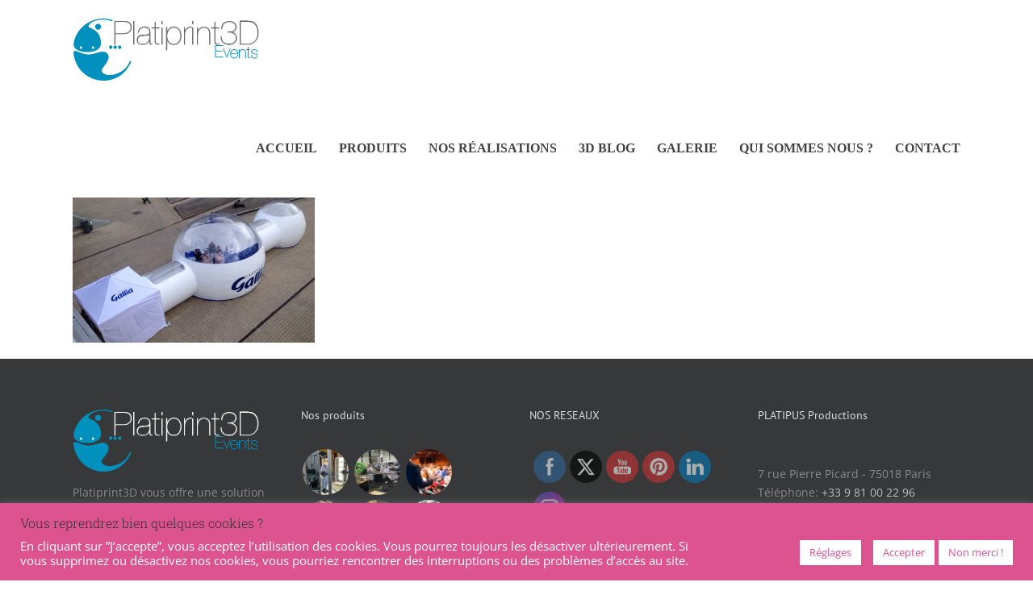

--- FILE ---
content_type: text/html; charset=utf-8
request_url: https://www.google.com/recaptcha/api2/anchor?ar=1&k=6LccZNAdAAAAAAhEJHzGO3EXPGUrtISafnmYlQKo&co=aHR0cDovL3d3dy4zZHByaW50ZXZlbnRzLmNvbTo4MA..&hl=en&v=PoyoqOPhxBO7pBk68S4YbpHZ&size=invisible&anchor-ms=20000&execute-ms=30000&cb=cdqttc86hoqk
body_size: 48987
content:
<!DOCTYPE HTML><html dir="ltr" lang="en"><head><meta http-equiv="Content-Type" content="text/html; charset=UTF-8">
<meta http-equiv="X-UA-Compatible" content="IE=edge">
<title>reCAPTCHA</title>
<style type="text/css">
/* cyrillic-ext */
@font-face {
  font-family: 'Roboto';
  font-style: normal;
  font-weight: 400;
  font-stretch: 100%;
  src: url(//fonts.gstatic.com/s/roboto/v48/KFO7CnqEu92Fr1ME7kSn66aGLdTylUAMa3GUBHMdazTgWw.woff2) format('woff2');
  unicode-range: U+0460-052F, U+1C80-1C8A, U+20B4, U+2DE0-2DFF, U+A640-A69F, U+FE2E-FE2F;
}
/* cyrillic */
@font-face {
  font-family: 'Roboto';
  font-style: normal;
  font-weight: 400;
  font-stretch: 100%;
  src: url(//fonts.gstatic.com/s/roboto/v48/KFO7CnqEu92Fr1ME7kSn66aGLdTylUAMa3iUBHMdazTgWw.woff2) format('woff2');
  unicode-range: U+0301, U+0400-045F, U+0490-0491, U+04B0-04B1, U+2116;
}
/* greek-ext */
@font-face {
  font-family: 'Roboto';
  font-style: normal;
  font-weight: 400;
  font-stretch: 100%;
  src: url(//fonts.gstatic.com/s/roboto/v48/KFO7CnqEu92Fr1ME7kSn66aGLdTylUAMa3CUBHMdazTgWw.woff2) format('woff2');
  unicode-range: U+1F00-1FFF;
}
/* greek */
@font-face {
  font-family: 'Roboto';
  font-style: normal;
  font-weight: 400;
  font-stretch: 100%;
  src: url(//fonts.gstatic.com/s/roboto/v48/KFO7CnqEu92Fr1ME7kSn66aGLdTylUAMa3-UBHMdazTgWw.woff2) format('woff2');
  unicode-range: U+0370-0377, U+037A-037F, U+0384-038A, U+038C, U+038E-03A1, U+03A3-03FF;
}
/* math */
@font-face {
  font-family: 'Roboto';
  font-style: normal;
  font-weight: 400;
  font-stretch: 100%;
  src: url(//fonts.gstatic.com/s/roboto/v48/KFO7CnqEu92Fr1ME7kSn66aGLdTylUAMawCUBHMdazTgWw.woff2) format('woff2');
  unicode-range: U+0302-0303, U+0305, U+0307-0308, U+0310, U+0312, U+0315, U+031A, U+0326-0327, U+032C, U+032F-0330, U+0332-0333, U+0338, U+033A, U+0346, U+034D, U+0391-03A1, U+03A3-03A9, U+03B1-03C9, U+03D1, U+03D5-03D6, U+03F0-03F1, U+03F4-03F5, U+2016-2017, U+2034-2038, U+203C, U+2040, U+2043, U+2047, U+2050, U+2057, U+205F, U+2070-2071, U+2074-208E, U+2090-209C, U+20D0-20DC, U+20E1, U+20E5-20EF, U+2100-2112, U+2114-2115, U+2117-2121, U+2123-214F, U+2190, U+2192, U+2194-21AE, U+21B0-21E5, U+21F1-21F2, U+21F4-2211, U+2213-2214, U+2216-22FF, U+2308-230B, U+2310, U+2319, U+231C-2321, U+2336-237A, U+237C, U+2395, U+239B-23B7, U+23D0, U+23DC-23E1, U+2474-2475, U+25AF, U+25B3, U+25B7, U+25BD, U+25C1, U+25CA, U+25CC, U+25FB, U+266D-266F, U+27C0-27FF, U+2900-2AFF, U+2B0E-2B11, U+2B30-2B4C, U+2BFE, U+3030, U+FF5B, U+FF5D, U+1D400-1D7FF, U+1EE00-1EEFF;
}
/* symbols */
@font-face {
  font-family: 'Roboto';
  font-style: normal;
  font-weight: 400;
  font-stretch: 100%;
  src: url(//fonts.gstatic.com/s/roboto/v48/KFO7CnqEu92Fr1ME7kSn66aGLdTylUAMaxKUBHMdazTgWw.woff2) format('woff2');
  unicode-range: U+0001-000C, U+000E-001F, U+007F-009F, U+20DD-20E0, U+20E2-20E4, U+2150-218F, U+2190, U+2192, U+2194-2199, U+21AF, U+21E6-21F0, U+21F3, U+2218-2219, U+2299, U+22C4-22C6, U+2300-243F, U+2440-244A, U+2460-24FF, U+25A0-27BF, U+2800-28FF, U+2921-2922, U+2981, U+29BF, U+29EB, U+2B00-2BFF, U+4DC0-4DFF, U+FFF9-FFFB, U+10140-1018E, U+10190-1019C, U+101A0, U+101D0-101FD, U+102E0-102FB, U+10E60-10E7E, U+1D2C0-1D2D3, U+1D2E0-1D37F, U+1F000-1F0FF, U+1F100-1F1AD, U+1F1E6-1F1FF, U+1F30D-1F30F, U+1F315, U+1F31C, U+1F31E, U+1F320-1F32C, U+1F336, U+1F378, U+1F37D, U+1F382, U+1F393-1F39F, U+1F3A7-1F3A8, U+1F3AC-1F3AF, U+1F3C2, U+1F3C4-1F3C6, U+1F3CA-1F3CE, U+1F3D4-1F3E0, U+1F3ED, U+1F3F1-1F3F3, U+1F3F5-1F3F7, U+1F408, U+1F415, U+1F41F, U+1F426, U+1F43F, U+1F441-1F442, U+1F444, U+1F446-1F449, U+1F44C-1F44E, U+1F453, U+1F46A, U+1F47D, U+1F4A3, U+1F4B0, U+1F4B3, U+1F4B9, U+1F4BB, U+1F4BF, U+1F4C8-1F4CB, U+1F4D6, U+1F4DA, U+1F4DF, U+1F4E3-1F4E6, U+1F4EA-1F4ED, U+1F4F7, U+1F4F9-1F4FB, U+1F4FD-1F4FE, U+1F503, U+1F507-1F50B, U+1F50D, U+1F512-1F513, U+1F53E-1F54A, U+1F54F-1F5FA, U+1F610, U+1F650-1F67F, U+1F687, U+1F68D, U+1F691, U+1F694, U+1F698, U+1F6AD, U+1F6B2, U+1F6B9-1F6BA, U+1F6BC, U+1F6C6-1F6CF, U+1F6D3-1F6D7, U+1F6E0-1F6EA, U+1F6F0-1F6F3, U+1F6F7-1F6FC, U+1F700-1F7FF, U+1F800-1F80B, U+1F810-1F847, U+1F850-1F859, U+1F860-1F887, U+1F890-1F8AD, U+1F8B0-1F8BB, U+1F8C0-1F8C1, U+1F900-1F90B, U+1F93B, U+1F946, U+1F984, U+1F996, U+1F9E9, U+1FA00-1FA6F, U+1FA70-1FA7C, U+1FA80-1FA89, U+1FA8F-1FAC6, U+1FACE-1FADC, U+1FADF-1FAE9, U+1FAF0-1FAF8, U+1FB00-1FBFF;
}
/* vietnamese */
@font-face {
  font-family: 'Roboto';
  font-style: normal;
  font-weight: 400;
  font-stretch: 100%;
  src: url(//fonts.gstatic.com/s/roboto/v48/KFO7CnqEu92Fr1ME7kSn66aGLdTylUAMa3OUBHMdazTgWw.woff2) format('woff2');
  unicode-range: U+0102-0103, U+0110-0111, U+0128-0129, U+0168-0169, U+01A0-01A1, U+01AF-01B0, U+0300-0301, U+0303-0304, U+0308-0309, U+0323, U+0329, U+1EA0-1EF9, U+20AB;
}
/* latin-ext */
@font-face {
  font-family: 'Roboto';
  font-style: normal;
  font-weight: 400;
  font-stretch: 100%;
  src: url(//fonts.gstatic.com/s/roboto/v48/KFO7CnqEu92Fr1ME7kSn66aGLdTylUAMa3KUBHMdazTgWw.woff2) format('woff2');
  unicode-range: U+0100-02BA, U+02BD-02C5, U+02C7-02CC, U+02CE-02D7, U+02DD-02FF, U+0304, U+0308, U+0329, U+1D00-1DBF, U+1E00-1E9F, U+1EF2-1EFF, U+2020, U+20A0-20AB, U+20AD-20C0, U+2113, U+2C60-2C7F, U+A720-A7FF;
}
/* latin */
@font-face {
  font-family: 'Roboto';
  font-style: normal;
  font-weight: 400;
  font-stretch: 100%;
  src: url(//fonts.gstatic.com/s/roboto/v48/KFO7CnqEu92Fr1ME7kSn66aGLdTylUAMa3yUBHMdazQ.woff2) format('woff2');
  unicode-range: U+0000-00FF, U+0131, U+0152-0153, U+02BB-02BC, U+02C6, U+02DA, U+02DC, U+0304, U+0308, U+0329, U+2000-206F, U+20AC, U+2122, U+2191, U+2193, U+2212, U+2215, U+FEFF, U+FFFD;
}
/* cyrillic-ext */
@font-face {
  font-family: 'Roboto';
  font-style: normal;
  font-weight: 500;
  font-stretch: 100%;
  src: url(//fonts.gstatic.com/s/roboto/v48/KFO7CnqEu92Fr1ME7kSn66aGLdTylUAMa3GUBHMdazTgWw.woff2) format('woff2');
  unicode-range: U+0460-052F, U+1C80-1C8A, U+20B4, U+2DE0-2DFF, U+A640-A69F, U+FE2E-FE2F;
}
/* cyrillic */
@font-face {
  font-family: 'Roboto';
  font-style: normal;
  font-weight: 500;
  font-stretch: 100%;
  src: url(//fonts.gstatic.com/s/roboto/v48/KFO7CnqEu92Fr1ME7kSn66aGLdTylUAMa3iUBHMdazTgWw.woff2) format('woff2');
  unicode-range: U+0301, U+0400-045F, U+0490-0491, U+04B0-04B1, U+2116;
}
/* greek-ext */
@font-face {
  font-family: 'Roboto';
  font-style: normal;
  font-weight: 500;
  font-stretch: 100%;
  src: url(//fonts.gstatic.com/s/roboto/v48/KFO7CnqEu92Fr1ME7kSn66aGLdTylUAMa3CUBHMdazTgWw.woff2) format('woff2');
  unicode-range: U+1F00-1FFF;
}
/* greek */
@font-face {
  font-family: 'Roboto';
  font-style: normal;
  font-weight: 500;
  font-stretch: 100%;
  src: url(//fonts.gstatic.com/s/roboto/v48/KFO7CnqEu92Fr1ME7kSn66aGLdTylUAMa3-UBHMdazTgWw.woff2) format('woff2');
  unicode-range: U+0370-0377, U+037A-037F, U+0384-038A, U+038C, U+038E-03A1, U+03A3-03FF;
}
/* math */
@font-face {
  font-family: 'Roboto';
  font-style: normal;
  font-weight: 500;
  font-stretch: 100%;
  src: url(//fonts.gstatic.com/s/roboto/v48/KFO7CnqEu92Fr1ME7kSn66aGLdTylUAMawCUBHMdazTgWw.woff2) format('woff2');
  unicode-range: U+0302-0303, U+0305, U+0307-0308, U+0310, U+0312, U+0315, U+031A, U+0326-0327, U+032C, U+032F-0330, U+0332-0333, U+0338, U+033A, U+0346, U+034D, U+0391-03A1, U+03A3-03A9, U+03B1-03C9, U+03D1, U+03D5-03D6, U+03F0-03F1, U+03F4-03F5, U+2016-2017, U+2034-2038, U+203C, U+2040, U+2043, U+2047, U+2050, U+2057, U+205F, U+2070-2071, U+2074-208E, U+2090-209C, U+20D0-20DC, U+20E1, U+20E5-20EF, U+2100-2112, U+2114-2115, U+2117-2121, U+2123-214F, U+2190, U+2192, U+2194-21AE, U+21B0-21E5, U+21F1-21F2, U+21F4-2211, U+2213-2214, U+2216-22FF, U+2308-230B, U+2310, U+2319, U+231C-2321, U+2336-237A, U+237C, U+2395, U+239B-23B7, U+23D0, U+23DC-23E1, U+2474-2475, U+25AF, U+25B3, U+25B7, U+25BD, U+25C1, U+25CA, U+25CC, U+25FB, U+266D-266F, U+27C0-27FF, U+2900-2AFF, U+2B0E-2B11, U+2B30-2B4C, U+2BFE, U+3030, U+FF5B, U+FF5D, U+1D400-1D7FF, U+1EE00-1EEFF;
}
/* symbols */
@font-face {
  font-family: 'Roboto';
  font-style: normal;
  font-weight: 500;
  font-stretch: 100%;
  src: url(//fonts.gstatic.com/s/roboto/v48/KFO7CnqEu92Fr1ME7kSn66aGLdTylUAMaxKUBHMdazTgWw.woff2) format('woff2');
  unicode-range: U+0001-000C, U+000E-001F, U+007F-009F, U+20DD-20E0, U+20E2-20E4, U+2150-218F, U+2190, U+2192, U+2194-2199, U+21AF, U+21E6-21F0, U+21F3, U+2218-2219, U+2299, U+22C4-22C6, U+2300-243F, U+2440-244A, U+2460-24FF, U+25A0-27BF, U+2800-28FF, U+2921-2922, U+2981, U+29BF, U+29EB, U+2B00-2BFF, U+4DC0-4DFF, U+FFF9-FFFB, U+10140-1018E, U+10190-1019C, U+101A0, U+101D0-101FD, U+102E0-102FB, U+10E60-10E7E, U+1D2C0-1D2D3, U+1D2E0-1D37F, U+1F000-1F0FF, U+1F100-1F1AD, U+1F1E6-1F1FF, U+1F30D-1F30F, U+1F315, U+1F31C, U+1F31E, U+1F320-1F32C, U+1F336, U+1F378, U+1F37D, U+1F382, U+1F393-1F39F, U+1F3A7-1F3A8, U+1F3AC-1F3AF, U+1F3C2, U+1F3C4-1F3C6, U+1F3CA-1F3CE, U+1F3D4-1F3E0, U+1F3ED, U+1F3F1-1F3F3, U+1F3F5-1F3F7, U+1F408, U+1F415, U+1F41F, U+1F426, U+1F43F, U+1F441-1F442, U+1F444, U+1F446-1F449, U+1F44C-1F44E, U+1F453, U+1F46A, U+1F47D, U+1F4A3, U+1F4B0, U+1F4B3, U+1F4B9, U+1F4BB, U+1F4BF, U+1F4C8-1F4CB, U+1F4D6, U+1F4DA, U+1F4DF, U+1F4E3-1F4E6, U+1F4EA-1F4ED, U+1F4F7, U+1F4F9-1F4FB, U+1F4FD-1F4FE, U+1F503, U+1F507-1F50B, U+1F50D, U+1F512-1F513, U+1F53E-1F54A, U+1F54F-1F5FA, U+1F610, U+1F650-1F67F, U+1F687, U+1F68D, U+1F691, U+1F694, U+1F698, U+1F6AD, U+1F6B2, U+1F6B9-1F6BA, U+1F6BC, U+1F6C6-1F6CF, U+1F6D3-1F6D7, U+1F6E0-1F6EA, U+1F6F0-1F6F3, U+1F6F7-1F6FC, U+1F700-1F7FF, U+1F800-1F80B, U+1F810-1F847, U+1F850-1F859, U+1F860-1F887, U+1F890-1F8AD, U+1F8B0-1F8BB, U+1F8C0-1F8C1, U+1F900-1F90B, U+1F93B, U+1F946, U+1F984, U+1F996, U+1F9E9, U+1FA00-1FA6F, U+1FA70-1FA7C, U+1FA80-1FA89, U+1FA8F-1FAC6, U+1FACE-1FADC, U+1FADF-1FAE9, U+1FAF0-1FAF8, U+1FB00-1FBFF;
}
/* vietnamese */
@font-face {
  font-family: 'Roboto';
  font-style: normal;
  font-weight: 500;
  font-stretch: 100%;
  src: url(//fonts.gstatic.com/s/roboto/v48/KFO7CnqEu92Fr1ME7kSn66aGLdTylUAMa3OUBHMdazTgWw.woff2) format('woff2');
  unicode-range: U+0102-0103, U+0110-0111, U+0128-0129, U+0168-0169, U+01A0-01A1, U+01AF-01B0, U+0300-0301, U+0303-0304, U+0308-0309, U+0323, U+0329, U+1EA0-1EF9, U+20AB;
}
/* latin-ext */
@font-face {
  font-family: 'Roboto';
  font-style: normal;
  font-weight: 500;
  font-stretch: 100%;
  src: url(//fonts.gstatic.com/s/roboto/v48/KFO7CnqEu92Fr1ME7kSn66aGLdTylUAMa3KUBHMdazTgWw.woff2) format('woff2');
  unicode-range: U+0100-02BA, U+02BD-02C5, U+02C7-02CC, U+02CE-02D7, U+02DD-02FF, U+0304, U+0308, U+0329, U+1D00-1DBF, U+1E00-1E9F, U+1EF2-1EFF, U+2020, U+20A0-20AB, U+20AD-20C0, U+2113, U+2C60-2C7F, U+A720-A7FF;
}
/* latin */
@font-face {
  font-family: 'Roboto';
  font-style: normal;
  font-weight: 500;
  font-stretch: 100%;
  src: url(//fonts.gstatic.com/s/roboto/v48/KFO7CnqEu92Fr1ME7kSn66aGLdTylUAMa3yUBHMdazQ.woff2) format('woff2');
  unicode-range: U+0000-00FF, U+0131, U+0152-0153, U+02BB-02BC, U+02C6, U+02DA, U+02DC, U+0304, U+0308, U+0329, U+2000-206F, U+20AC, U+2122, U+2191, U+2193, U+2212, U+2215, U+FEFF, U+FFFD;
}
/* cyrillic-ext */
@font-face {
  font-family: 'Roboto';
  font-style: normal;
  font-weight: 900;
  font-stretch: 100%;
  src: url(//fonts.gstatic.com/s/roboto/v48/KFO7CnqEu92Fr1ME7kSn66aGLdTylUAMa3GUBHMdazTgWw.woff2) format('woff2');
  unicode-range: U+0460-052F, U+1C80-1C8A, U+20B4, U+2DE0-2DFF, U+A640-A69F, U+FE2E-FE2F;
}
/* cyrillic */
@font-face {
  font-family: 'Roboto';
  font-style: normal;
  font-weight: 900;
  font-stretch: 100%;
  src: url(//fonts.gstatic.com/s/roboto/v48/KFO7CnqEu92Fr1ME7kSn66aGLdTylUAMa3iUBHMdazTgWw.woff2) format('woff2');
  unicode-range: U+0301, U+0400-045F, U+0490-0491, U+04B0-04B1, U+2116;
}
/* greek-ext */
@font-face {
  font-family: 'Roboto';
  font-style: normal;
  font-weight: 900;
  font-stretch: 100%;
  src: url(//fonts.gstatic.com/s/roboto/v48/KFO7CnqEu92Fr1ME7kSn66aGLdTylUAMa3CUBHMdazTgWw.woff2) format('woff2');
  unicode-range: U+1F00-1FFF;
}
/* greek */
@font-face {
  font-family: 'Roboto';
  font-style: normal;
  font-weight: 900;
  font-stretch: 100%;
  src: url(//fonts.gstatic.com/s/roboto/v48/KFO7CnqEu92Fr1ME7kSn66aGLdTylUAMa3-UBHMdazTgWw.woff2) format('woff2');
  unicode-range: U+0370-0377, U+037A-037F, U+0384-038A, U+038C, U+038E-03A1, U+03A3-03FF;
}
/* math */
@font-face {
  font-family: 'Roboto';
  font-style: normal;
  font-weight: 900;
  font-stretch: 100%;
  src: url(//fonts.gstatic.com/s/roboto/v48/KFO7CnqEu92Fr1ME7kSn66aGLdTylUAMawCUBHMdazTgWw.woff2) format('woff2');
  unicode-range: U+0302-0303, U+0305, U+0307-0308, U+0310, U+0312, U+0315, U+031A, U+0326-0327, U+032C, U+032F-0330, U+0332-0333, U+0338, U+033A, U+0346, U+034D, U+0391-03A1, U+03A3-03A9, U+03B1-03C9, U+03D1, U+03D5-03D6, U+03F0-03F1, U+03F4-03F5, U+2016-2017, U+2034-2038, U+203C, U+2040, U+2043, U+2047, U+2050, U+2057, U+205F, U+2070-2071, U+2074-208E, U+2090-209C, U+20D0-20DC, U+20E1, U+20E5-20EF, U+2100-2112, U+2114-2115, U+2117-2121, U+2123-214F, U+2190, U+2192, U+2194-21AE, U+21B0-21E5, U+21F1-21F2, U+21F4-2211, U+2213-2214, U+2216-22FF, U+2308-230B, U+2310, U+2319, U+231C-2321, U+2336-237A, U+237C, U+2395, U+239B-23B7, U+23D0, U+23DC-23E1, U+2474-2475, U+25AF, U+25B3, U+25B7, U+25BD, U+25C1, U+25CA, U+25CC, U+25FB, U+266D-266F, U+27C0-27FF, U+2900-2AFF, U+2B0E-2B11, U+2B30-2B4C, U+2BFE, U+3030, U+FF5B, U+FF5D, U+1D400-1D7FF, U+1EE00-1EEFF;
}
/* symbols */
@font-face {
  font-family: 'Roboto';
  font-style: normal;
  font-weight: 900;
  font-stretch: 100%;
  src: url(//fonts.gstatic.com/s/roboto/v48/KFO7CnqEu92Fr1ME7kSn66aGLdTylUAMaxKUBHMdazTgWw.woff2) format('woff2');
  unicode-range: U+0001-000C, U+000E-001F, U+007F-009F, U+20DD-20E0, U+20E2-20E4, U+2150-218F, U+2190, U+2192, U+2194-2199, U+21AF, U+21E6-21F0, U+21F3, U+2218-2219, U+2299, U+22C4-22C6, U+2300-243F, U+2440-244A, U+2460-24FF, U+25A0-27BF, U+2800-28FF, U+2921-2922, U+2981, U+29BF, U+29EB, U+2B00-2BFF, U+4DC0-4DFF, U+FFF9-FFFB, U+10140-1018E, U+10190-1019C, U+101A0, U+101D0-101FD, U+102E0-102FB, U+10E60-10E7E, U+1D2C0-1D2D3, U+1D2E0-1D37F, U+1F000-1F0FF, U+1F100-1F1AD, U+1F1E6-1F1FF, U+1F30D-1F30F, U+1F315, U+1F31C, U+1F31E, U+1F320-1F32C, U+1F336, U+1F378, U+1F37D, U+1F382, U+1F393-1F39F, U+1F3A7-1F3A8, U+1F3AC-1F3AF, U+1F3C2, U+1F3C4-1F3C6, U+1F3CA-1F3CE, U+1F3D4-1F3E0, U+1F3ED, U+1F3F1-1F3F3, U+1F3F5-1F3F7, U+1F408, U+1F415, U+1F41F, U+1F426, U+1F43F, U+1F441-1F442, U+1F444, U+1F446-1F449, U+1F44C-1F44E, U+1F453, U+1F46A, U+1F47D, U+1F4A3, U+1F4B0, U+1F4B3, U+1F4B9, U+1F4BB, U+1F4BF, U+1F4C8-1F4CB, U+1F4D6, U+1F4DA, U+1F4DF, U+1F4E3-1F4E6, U+1F4EA-1F4ED, U+1F4F7, U+1F4F9-1F4FB, U+1F4FD-1F4FE, U+1F503, U+1F507-1F50B, U+1F50D, U+1F512-1F513, U+1F53E-1F54A, U+1F54F-1F5FA, U+1F610, U+1F650-1F67F, U+1F687, U+1F68D, U+1F691, U+1F694, U+1F698, U+1F6AD, U+1F6B2, U+1F6B9-1F6BA, U+1F6BC, U+1F6C6-1F6CF, U+1F6D3-1F6D7, U+1F6E0-1F6EA, U+1F6F0-1F6F3, U+1F6F7-1F6FC, U+1F700-1F7FF, U+1F800-1F80B, U+1F810-1F847, U+1F850-1F859, U+1F860-1F887, U+1F890-1F8AD, U+1F8B0-1F8BB, U+1F8C0-1F8C1, U+1F900-1F90B, U+1F93B, U+1F946, U+1F984, U+1F996, U+1F9E9, U+1FA00-1FA6F, U+1FA70-1FA7C, U+1FA80-1FA89, U+1FA8F-1FAC6, U+1FACE-1FADC, U+1FADF-1FAE9, U+1FAF0-1FAF8, U+1FB00-1FBFF;
}
/* vietnamese */
@font-face {
  font-family: 'Roboto';
  font-style: normal;
  font-weight: 900;
  font-stretch: 100%;
  src: url(//fonts.gstatic.com/s/roboto/v48/KFO7CnqEu92Fr1ME7kSn66aGLdTylUAMa3OUBHMdazTgWw.woff2) format('woff2');
  unicode-range: U+0102-0103, U+0110-0111, U+0128-0129, U+0168-0169, U+01A0-01A1, U+01AF-01B0, U+0300-0301, U+0303-0304, U+0308-0309, U+0323, U+0329, U+1EA0-1EF9, U+20AB;
}
/* latin-ext */
@font-face {
  font-family: 'Roboto';
  font-style: normal;
  font-weight: 900;
  font-stretch: 100%;
  src: url(//fonts.gstatic.com/s/roboto/v48/KFO7CnqEu92Fr1ME7kSn66aGLdTylUAMa3KUBHMdazTgWw.woff2) format('woff2');
  unicode-range: U+0100-02BA, U+02BD-02C5, U+02C7-02CC, U+02CE-02D7, U+02DD-02FF, U+0304, U+0308, U+0329, U+1D00-1DBF, U+1E00-1E9F, U+1EF2-1EFF, U+2020, U+20A0-20AB, U+20AD-20C0, U+2113, U+2C60-2C7F, U+A720-A7FF;
}
/* latin */
@font-face {
  font-family: 'Roboto';
  font-style: normal;
  font-weight: 900;
  font-stretch: 100%;
  src: url(//fonts.gstatic.com/s/roboto/v48/KFO7CnqEu92Fr1ME7kSn66aGLdTylUAMa3yUBHMdazQ.woff2) format('woff2');
  unicode-range: U+0000-00FF, U+0131, U+0152-0153, U+02BB-02BC, U+02C6, U+02DA, U+02DC, U+0304, U+0308, U+0329, U+2000-206F, U+20AC, U+2122, U+2191, U+2193, U+2212, U+2215, U+FEFF, U+FFFD;
}

</style>
<link rel="stylesheet" type="text/css" href="https://www.gstatic.com/recaptcha/releases/PoyoqOPhxBO7pBk68S4YbpHZ/styles__ltr.css">
<script nonce="7J_GK545MDwiZuEGcBQySw" type="text/javascript">window['__recaptcha_api'] = 'https://www.google.com/recaptcha/api2/';</script>
<script type="text/javascript" src="https://www.gstatic.com/recaptcha/releases/PoyoqOPhxBO7pBk68S4YbpHZ/recaptcha__en.js" nonce="7J_GK545MDwiZuEGcBQySw">
      
    </script></head>
<body><div id="rc-anchor-alert" class="rc-anchor-alert"></div>
<input type="hidden" id="recaptcha-token" value="[base64]">
<script type="text/javascript" nonce="7J_GK545MDwiZuEGcBQySw">
      recaptcha.anchor.Main.init("[\x22ainput\x22,[\x22bgdata\x22,\x22\x22,\[base64]/[base64]/[base64]/[base64]/cjw8ejpyPj4+eil9Y2F0Y2gobCl7dGhyb3cgbDt9fSxIPWZ1bmN0aW9uKHcsdCx6KXtpZih3PT0xOTR8fHc9PTIwOCl0LnZbd10/dC52W3ddLmNvbmNhdCh6KTp0LnZbd109b2Yoeix0KTtlbHNle2lmKHQuYkImJnchPTMxNylyZXR1cm47dz09NjZ8fHc9PTEyMnx8dz09NDcwfHx3PT00NHx8dz09NDE2fHx3PT0zOTd8fHc9PTQyMXx8dz09Njh8fHc9PTcwfHx3PT0xODQ/[base64]/[base64]/[base64]/bmV3IGRbVl0oSlswXSk6cD09Mj9uZXcgZFtWXShKWzBdLEpbMV0pOnA9PTM/bmV3IGRbVl0oSlswXSxKWzFdLEpbMl0pOnA9PTQ/[base64]/[base64]/[base64]/[base64]\x22,\[base64]\\u003d\x22,\x22YsOzwq1Ef3ZHw7sQMXLDoMKcw7jDo8OZEGDCgDbDl37ChsOowoc8UCHDu8Ohw6xXw5bDp14oJcKjw7EaCDfDsnJLwqHCo8OLNsK2VcKVw6UfU8Ogw47DqcOkw7JYbMKPw4DDkDx4TMKgwq7Cil7CpMKkSXNoQ8OBIsKHw69rCsK5wpQzUXU8w6sjwo8lw5/ChQrDosKHOEo2wpUTw7orwpgRw4JbJsKkbMKwVcORwoQww4o3wonDgH96wrZ1w6nCuATCgiYLdhV+w4tXGsKVwrDCtsOewo7DrsKAw5EnwoxSw6Zuw4EZw7bCkFTCpcKUNsK+Vnd/e8KJwph/T8OfLBpWaMO2cQvCqSgUwq91dMK9JEHCvzfCosKeD8O/w6/DkmjDqiHDlhNnOsOJw5jCnUljVkPCkMKRJsK7w68Ow5Fhw7HCoMKODnQqDXl6EMKIRsOSAMO4V8OydBl/AgBQwpkLNsKUfcKHZ8OuwovDl8OIw680wqvCgQYiw4gOw5vCjcKKbcKzDE8BwrzCpRQ9a1FMbTYgw4tNQMO3w4HDqgPDhFnCt0E4IcO/NcKRw6nDmsKNRh7DtMKEQnXDo8OBBMOHNSAvN8OdwqTDssK9wrDCoGDDv8O0A8KXw6rDiMKdf8KMOcKSw7VeM30Gw4DCv0/[base64]/wpTCuVUAw6tIYcOSwpwgwqA0WQdlwpYdHSMfAwLCmsO1w5A/w4XCjlRvPMK6acKqwqlVDiTCkyYMw7UBBcOnwoltBE/DsMO1woEuRVorwrvCl1YpB08HwqBqdMKNS8OcBVZFSMOGJzzDjEjCoSckFB5FW8OAw5bCtUdWw5w4Cm8Awr13bkHCvAXCqMOOdFFlUsOQDcOkwqkiwqbCicKuZGBcw7jCnFxUwoMdKMOiXAwwUzI6UcKdw6/[base64]/CisO6VlbDjsKTw4bClsKCw5NHwqMrV00bwoHDnHgJOsKBRcKfZ8OZw7kHfxLCiUZHJXlTwpvCi8Kuw7xPXsKPIiZGPA4wccOFXCsIJsO4cMOcCnc/bsOsw7fCisOPwqvCpsKjahDDhMKLwrLCqRs1w49zw53DogrDjFfDpcOPwpbCinA7U1RBwptsKDjDsXTCjV9ECX4vJsKCRMKTwr/DrUgQCT3Co8Kxw4jDniDDkcKiw4HDiQlcw6BaUsOwJjlNYsKbeMOXw5rCozLCpkk9B0PCocK8InphVVNKw57DhcOSI8O2w6Itw60oIFRXcMKcdsKpw4/DssKFKsK9wociwpjDjx7Dk8Ocw67DnnU5w5wzw4PDhMK8MVwSIMOjA8KnfsKBwqdOw4cZHw/[base64]/DhsKYC8OFw71Kw64VG8OSeDLCnFnCtVFSw6TCi8KZCRnCoAwPHkrDhsOIUsOmw4pCw4PDk8KuBnUIfsOBY3gxbcK9RiHDmX1KwpzCtDJrw4PDiyvCjWMDwqY/w7bDoMOGwqLDjRYBdMOMbMK4azxobTXDmSPCs8KJwprCvhVKw5HCicKcXcKaOcObW8Kfw6rCkkPDkMKAw69cw5stwrnCoCbChhMcFcK/w73CvMOVw5ZRPsK6w7vCv8OVag3Do0vCqADDg0pSfVXDu8KYwpR7LT3DmX94aUcCwpE1w73Dskl4ccOFw51jXMKedyMxw5sabMKbw41bwq1aEHhDQMOcwoZdZmLDl8K/[base64]/DulMUwp83w6fCjsOrRhPDgmjCuALChCkxw7rDuWnDrjbDum/CgcKfw7PCumAtecOtwoHDpCJswpDDqjDCiAXDhcKaSsKLRXHCpMOww4fDhUjDjjU0wrBJwpzDrcKdNcKtd8O/TsOswpRzw6Btwq4ZwqYcw5PDu23Du8KfwqrDtsKTw5LDt8Ogw7NnABPDilJdw5oaP8OwwqJDfMOfWhF9wpUswrBNwonDjV/DgiPDuXLDkUMhdz1YDsKyUDDCk8OJwrVUFsO5OsKUw4TCrmzCs8OId8Oaw7krwrQXMTAaw65lwqUXP8OfWcOEfWJewqrDsMO8wo/CksOkL8O4w5fDgcOMfsKbOlLDoCPDtD/Cs0rDm8OHwp7DpMO+w6XCqnNuEyAPfsKUw5HChiB8wrBkTiLDkT3DssOcwqzCiR/[base64]/R3zCqcKvwoPChMOFwqnDnMOww7bDmAPDqsO5F8KTwrNTw4bCgHLCiVDDq0tcw4pISsOeK3TDh8Ozw55gdcKeMH/[base64]/DrGTCo3ZSw6HDjzJPP3sjw55rwo7DqMKgCcK/w5TCp8KbJsOmOcOIwrouw5vCskV7woB/wr40TMOxw6jDg8OHTXrDvsOXwqlvYcOKwrTCh8OCAsOBwqI4bRzDghoDw4vDiyvDt8OdC8OCLzh9w7nCig8WwoFKVsKmHGfDicKBwqAowpXDvcOHX8OTw6JHLcKHfMKrw4kSw4FDwrjCtcOKwo8aw4DCpMKswoTDhcOdO8Osw6EMTlpDSMK7F2bCo2fCoA/DicKmY1suwqROw64Mw7HDlBtCw67DpsK5wqc+RMOawrHDt0Ukwqd4VQfCkDsZw6JsS0FyWXbDuTl0Jxluw4pNw4tow77ClsOkw6jDuWTCnwZ0w6vCj35jfifCscObWRg/w7daTi7CssO7w4zDiH7DkcKMwo5sw6bDpsOIPMKNw4EEw7fDqsOWbMKQE8OFw6vCnQLDisOkUsKqw7R2w5MbasOkw58fwrYDw7nDnQDDmEfDnyU9RMKPTsKGKMKvwrYtXXEEBcOtcibCkSp7IsKDw6piHjoWwrLDsk/Dl8KPTcOYwqHDsWnDu8Olw6/CmEBQw5nDiE7Dk8O5w6xQUMKIKMO2w53CqUByD8Kfw4UVOMOCwoNsw5ljY25dwr3CgMOawoctT8Oww5zCkAxlQMOqwq8OJcKvwqNzJMO6wr/CrDXCnsOACMKNdHrDk2Q/w4rCjnnDtXoUw7dFYi8oKiNYw7MVPUBpwrPDiy90YsO9GsKAVjFNIkHCt8KswoEQw4PDp0xDwpLCrDdmNMKWSMK/[base64]/CoS/[base64]/Dg8KIVcKJbXZaQsKzw4HCgsORwpAHTMOvw63CuMKTZHsaW8Kaw49Gwo4BUcK/w7YRw4w3R8Kbw6grwrZLHMOowoo3w7rDkiDDrFnCoMKaw7cZwqDDmSXDlUxAXMKOw6pgwq/ChcKYw7XCp2vDrsK1w4F4GUrCu8Oiw6nColTDmcOmw7PCmxzCj8KsacO8fjNoGULDogPCv8KBc8KCO8KEQ0xlViBbw4Qcw4vCncKKKsOhBsKOw7lMBgldwrB0dRHDiQlZREbCgmTCi8K7wrnDtsOkw4dxJ0bDtcKgw6/[base64]/Dk8OJwo7CtloVwonCg8KrDMOlwrvCoxdbMQjCvsOXw67ClsKcAwR2TD8xSMKJwrjCqMKmw7/CvnHDvS7Dt8Knw4bDtXM4asKaXsOTTX9RZcO7woUawrIxUGvDncOASXhyF8K+wqLCsTpnw5FFJH15YEnCqW7CoMKHw4bCrcOENA3DgMKIw63DnsKoEBJEM2nCr8OWK3/ChB8pwpV2w4BzEX/Dl8Oqw6BqRHQ4X8O6w7sDHsOtw6FRMTVZWA3ChmkQUMK2wqM6wpfCiUHCisOlwoxfUsKuS2hXDg0Rwr3DssKMfcO0wpXCn2R/YUbCuUU4wqxvw7fCsEFOZhdww53CjyQSRm84DcKjLMO5w5kewpTDmQjDtV5gw5nDvBgPw6DCrRoYG8Otwppdw6bDj8Oow4XCqsOIG8Otw4rDt1Mdw4AGw74/XcKYCsKAw4YUUcOOwoIKwqIeSMOvw68mAG/DqsOQwop6w5s9QsKLOsOWwrXDiMOuYx1nTCTDql7DoxXCj8KkWMOnw43Ct8OPPVEyNwvDjB1XUGUiPsKkw4QWwq86Sk8ROMOWwpoVV8OgwrRBQMO/[base64]/CnMKBwo/Cq8KSwo8iwp91woTCoV7CnsKYw4TCgCfDo8O0wrlVJsKgG23DksOhVcKAMMKowojDoiDDtMKFacKaWGMlw7bDksKpw54DXsKPw5jCvTXDr8KrPMODw7hyw7fCpsOywqHCgwkyw7Igw4vDk8K/[base64]/CgMOZJMKbwpjCnz7CsMOVQ8KuEmHComHDtcOUKgvCuBnDpcKJecKYBXopaBxxCnfDnsKDw7QvwrdcGw5nw6HCnsKUw4jDjcKBw53CgjQVKcOSDCLDngplwpvCkcOZfMO+wrjDuAjDkMKPwrJIBMKZwqjDs8OJSSRWQcKQw6PCoFsjegZIw4/DlcKcw68zYi/[base64]/[base64]/Du8OsVMOKR3DCgzPClgvCqcKMTG/Co8OqesOxw6JfTy4qcUvDg8KeXTzDtls9ZhsaPHrCg0TDkcKJJMOZCMKMDHnDknLCqDbDqHNjwq4xS8OiF8OQwr7CvhARDVzCucKpcglCw7R8wop2w60yZgo3wq4BMlTClAXChm9zwqTClcKhwp1rw7/[base64]/CuMKhIMKxdm4aDcOAwrNVSMOJw5l4w7vDgy7CocKaNGvCkkPCqV7DjsKnw4ZrTcKiwo3Dl8OAFcOww5nCiMOOwoZ4wqXCo8OkHBkcw4zDml8SfQPCqsOePcORBSwmYcKiH8KSWH4Dwp0LBB/CizPDk3LCicKnO8OLDcKZw6xadGhLw5lCVcOMdRBidT7ChsOOw4IpFGp7woxtwp/[base64]/Dhk8uEsOcGF3DvMKQw4JGw60+BhENGsKxNcKdwrrDuMOTw5LDjsOhw6vCqSfDrcKew78BGBrCihLCtMKlVsKVw4DCl15XwrXDnjYPwq/[base64]/[base64]/DssK9KMOBdMO3wox+IcKWYcKpw7APw7/CkyZ8w7ZfQsOVw4PDusOif8KpfcOLUk3CosKvVcK1w7phw496AU0ncsKcwrHCrEnDnkLDqxXDocKnwqUvw7N4wrHDtCN9KANMwqdELy7ClyhDEgfDlj/ClEZzAiYnDF7CgcObeMKcbsOfw4nDr2LDl8KUQ8Ofw69zJsKmYgzDocK4O2M8KsOnIRTCucOwZ2HDlsK7w6/ClsOmL8KLb8K2XHh1RCXDqsKvHjfDmcKGwqXCqsO3QizCgz0OT8KjH1vCpcORw68zCcK3w4J/AcKvBMK0w5HDkMKzw7bCpMKhw4VTdsKjwq86IDEhwpTCmsKHPhwfZw5pwo0swrpvdMKtWsK2wpVfB8KHwosVw5l8wpTCmkQDwqtiw49ID2Qpw7HCnWgTF8Oaw5oKwpkTwqRwNMO8w7TDlMOyw5UYQMK2CBbDhXTCssOXwp/CtQ3CqhDClMOSw67Cp3bDvX7DgS3DlMKpwr7CkcO7IMKFw5MLHcOOPcK2BsOueMKYw75Sw4wnw6DDssKwwpBdHcKLw4zDniMzPsKDw7M8wo8yw514w6pDTcKUEMO+BMO1cS8nakRZdjnDtj3Dk8KYKMOmwq5cTjMbPcO/wpbDlDPDhFBhWcKEw6/CrcKAw6jDjcK9d8Okw4PDlg/CgsOKwpDDpGYjLMOpwopMwrxgwqhLwo1Ow6lfwqIvWEdLR8KIX8KNw4d0SMKfwqPDqMK2w6PDlMKDPcKBeUfDicOABwlZLMO6IGTDrcK6P8OGHwBeJcOGGktRwrvDvWQlV8Ktw7Uuw5fCtMK0wozCvMKYw77Cpj7Cp1XCpsKNOg4/[base64]/Cp8KzO3XCi8Oma8KoCl3DoUvDgkNPwqx0w5hxwoPClEDDvMO4XHbCmsOTBgnDgzfDlGUGw7HDmB0cwokzw7PCsWAswoQPZcKyGMKqwqjDjyEkw5bDn8OnRMO6w4JDw74pw5zDuA8TYGPCm1TDrcKmw6bCsQHDs1YZNCAlTsOxwp8zwp/DtsOrwoTDv0zCrRIEwow5asK8wrjCncOzw4PCrUYnwrNfEcK2woHCl8O7WFojwoIKK8OoZMKVwqI+aRDDs0c1w5PCkMKdcVcEcWfCscKIDsKVwq/DpcK3NcK5w4ErKcOAfCrDuXzDgsKRVMOOw7fDn8KNwp5THwUNw6ENLhbDkcKow5NbLHTDhzHCn8O+wplDQmgnwpPCplwvwoUyenLDhsKVwpjCu2F/wr5Gwr3CqGrDuwtiwqHDti3DpcOFw48aa8OtwqjCgHrDk3nDs8KMw6N3SW1Aw7FcwotOfcOtD8KKwqPCiBvDkjjDg8OaFy8xdsOywo/CmsOfw6PDvMOwPCxGTT3DijXDhsK/WDUvYMKwZcOTw7LDm8KAGsK2wrUSaMOPw74aEcOkwqTDjyFgwozDqcKiXsKiwqN2woInw4/[base64]/CgmPChyQYwq7Ds8O6w740w73Dhw9Rw6XCjcKlQ8OsEjxkVnt0w7rDmxXCgWxFcE3DpcOfQ8ONw6Mgw6BKGMKKwpPDuTvDowBQw7UpTMOrXcKPw4PCiktXwqZgf1DDkcKxw5fDqkPDssOLw7xUw6giMFnCknEDN1zCqF/CkcK8IMO9AsKzwpzCg8O8wrp6HMO5wp50Q3HDv8OgGjbCpxluFkbCjMO8wo3DtcKXwpdDwp/[base64]/OsK/VcOjUV0sMm3ClDF+wqEfdH7DvcKmM8O2d8KPwrwawpbCuDxTw7nCs8K9IsODCALCssKBwoBifynCkMKsY04iwrcuUMOGw6Mxw6jCvxvDjSTCoBrChMOGZMKNwrXDgg3DvMKqwrDDpnp6E8KYCsKvw6nDnVLCs8KLWMKcw5fCqMKTJkd5wqzCjWXDnDvDtzp/DMOTTVlLJMKMwoDCrcKHd2bCq1/DsW7CgMOlw5tJwpYmXcOqw7fDtcOhw4wlwp02AMOFLkBtwqovKBjDjcOOYsK7w5jCimsLHAPDqS/Dh8K8w6XClMO/wofDjS8Hw77DgVvCh8Oxw6lIwqfCrTJnecKFDsKQw4XCuMOvAybCnk1/[base64]/A8Kpw6xxwofDqw/[base64]/DnRkSXz3CunfDh1zClnBTfGvCi8K1wqQzw4DCv8KQYUHDoggFJDfCl8K8w4bCtVfDuMOfQjnDr8O/[base64]/LsOmai7DlsOdISckw5rDsCDCucKlOcObFMO5wo/CnEkSfQVkw5Z6GMKjw7UkO8Oewp/DuxTCs248w5fDlWxTwqk1DSBRw5bDhsOTP3/DlcKaFsOhTcOrcsOHw7vCiEPDicO5J8OmKWLDjRLCjMOow4bChQ9meMO9wqhMMVtjfmnCsEIydcOqw7F6wqYEfGzCl2PCv0wawqlIwpHDu8OywpjCsMOgfQplwrghPMKEPV49ISfCrjlHfkwOw48VQhoSQFRgPnlIHGw7w540MHbDvMONb8Oswp/DkQDDr8O6AsOuInFjw43DrsKaRDgcwr4yWsKVw4TCqTbDu8OaWDHCkMK4w57DrsOEw5EmwpLCncOFV04ww4PCjTXCtwbCu0AASDg+QwMowqLCgMOKwr9Uw4TCj8KmcXvDj8KKWjvCl1bDoTzDuH1KwrhkwrHCqi5nwpnCtRoXYgrCvSkRdUTDtxp/w7PCtsOJM8OiwonCr8KeOcKxIsKJw4lbw498wo7CjGPDsCELw5XCok1mwp7CiQTDu8OeMcOBbFZEO8OsfyAowr3DocONw6NFGsK1fm/[base64]/DqTdZaj/DuMK3fzLDpMOrw6HCpMO9ejXDjMOZVDRQcgDDpXZlwqTCrsKJe8KCB8KBwqfDjV3Cm357wrrDusKcP2nCv0EZRUTCiEURPWZIXVPCvGlJw4MDwocbbTZdwqNNFcKzeMKVG8OUwrHCsMKOwqDCp0XCgTNhw5cPw7MTMnnCmlTClU4vFcKww4EHcEbCuMO/TcKzLsKpY8K+BcO5w5zCnk/CrlXDt3RtHsKPZcOENsOKwpZfDSJfw5p0ZjpyYcO+WT4OcsKLf1pdw6PCjQoCORZTE8OBwpoaQ03Co8OrAMOnwojDsx0kQsOjw7YJUcOVOUlUwrtATirDgsOKQ8O9wrDDgHrDggw/w4VVcMKRwpzCn3ZTd8KTwpV0K8OrwohCwrLDi8OdSAnCq8O9X2/DhAQvw4ELTsKzbsOzNMKFwqw8wo/CgCZ6wpgyw61QwoMMwp1DQ8KPZV5QwpI8wqhJUDvCjMOrwqjCoA0Hw4dvcMO8w6fDrcKGdAhYw5XCgkXCiCrDjMKsZh0WwpTCiG4Gw7/[base64]/DpmLCu3U+DcK2MDXDhsKXw7QPaQ8bwpfCgsKuYirCg11dw6fCtjBBMMKYasOew4JgwphKaCoVwojChgHChcKdQkgrZAciH3zCjMOBfzvDhxHDnUcgbsOqw5fCicKGNxlCwp5NwqTCjRxveEzCmhMcwqddwp5iem09N8OWwofDv8KZwoFfw5LDscOIAjjCp8Knwr5Cwp/DlUnCjcObPjrCnMKww5t+w6AawojCkMKLwoQ9w4rCmkDDusOLwoZqKjLCpcKBR0LChlwXSGHCrMO4BcK7RcO/[base64]/DrGjCgMOHNcOtwp7DucOUw5IUwrlBw5whGmrCusKSEcKCCcOrcljDngnCosKhwpLDgWYUw4oDw6/[base64]/w44dIMOqwokUw695JMO2wrjClH/CscOyw5vDrMOmDMK1L8OXw4pKfcOCA8OLDCfCi8Olw7jDqQDCscKRw5NJwpLCrcKJwqTCjG9owo/[base64]/[base64]/w7Rfw6YlTRAzL8KkIH7CoiTCmsOfGcOXChLCpsK2wo58woE/[base64]/DvW7Ds3waBcK4CjzCnlwawq8TDl/CuQbCqkrCvG7Dt8Obw5HDnsOqwo7Cog/Dk33DkcOgwqlaGcK0w7Yfw5LCn0hjwoNSHhbDvl3DucKSwr0nVDvCngHDm8OHSWjDiAs7B3l/wpAoIcOFw5PDpMOEO8OZFDlcQT8/[base64]/wq/Dn8K6XMOVSwl4EVUxSW4BTsOucsOKwozCnMKLwrUrw5PCuMO7w6heY8OLMcO1W8O7w60Ow5/CoMOlwrrDlcOCwrE1OEjCvW/ClcOZZ2rCucK5w6bDsDjDu2nCgsKqwoVgA8OaesOEw7PCkQDDrhBBwqHDlcKCT8Osw7rDvcOcw7slHcOzw5LDm8O9J8KzwqtgQcKmSyvDnsKMw4zCnQc8w7rDk8KMZmbDukvDoMOdw6NCw546HsKrw5ZkXMOVeTPCqMKPBVHCkmDDhQ1lRcOoTXHDr3zCqi/Ci1vClDzClzlRZ8KlEcKDw4fDlsOxw5/CmATDhXzCj07ChcOlw4g9Mw/DiRjCgzPCgsKQGMOqw4kkwpxpfsKacXNfw4xBTHhKwrXCmMOUOsKVBiLDh2zCj8OvwpjCijRmwprDrlLDk18rBizDkHY+XgrDtcOmI8Oww6gxw5M/w5EPNDN1X03Ch8ONw6bCvkoAwqfCkifChCfDgcKtw7EuBVcydsKXw43DvMK1YsOpw4N9wo4pw5lSFMKiw6hnw4k3w5hMW8OITnhGXcK3w50QwqLDssOUwr8tw4/[base64]/CosOWwpN6wqUkw5PChE4UwrN0w5NgwooOw5Ztwr/Cn8KSQTPCp3hzwrV3ZAMlw5rCqsOlGsOqKmDDuMOSXcKcwrjChcOTLsKtw6/CnMOFwp5dw7A9B8Khw44RwpMAOUhZSFFwGsKKOEPDtMOgbMOsdcOCw7AKw7B3FAwvUMObwqfDvRooDMKsw7rCq8OnwoXDiiY8wqjClnVMwr0yw61Yw6/[base64]/DjcOEOcOwWMOBA8KOacKifBDDji3CjTbDvXzCscOYMy7DqFHDsMKgw4EPwonDmRUvwrDDr8OebMKgYFxrZF00wptTTsKNwoTDilB1FMKkwrEGw7EkCVLCi0ZhbyYRRyrDrl1qeXrDvSnDmUZgw7/DlTlzw5PCosKfZXpPwp7CocKGw4ILw49Pw6MmdsOAw7/ComjCmgTCkiBfw7nDs1nDh8K6wpQHwqY3T8KMwpvCusO+wrZDw6oGw57DnTXCnDpMQWnCtMOLw57Dg8KENMOIw4PConnDgMOrdcKDB2kcw4rCsMKIIFIsZsKfXzA6wqYhwrkkwpUUVcOJMlDCtMKrw4A/YMKaRxZUw64iwrzCgRNIfMOmFHfCocKcBwDCkcOSCyF4wpdxw48+V8K2w7DCmcOJI8OgeCcZw5TDl8OYw78jCcKLwowLw4bDrDxfZcOZaQLDpMOtVBrDjUHCk3TCmcKnwpHCh8K7IwTCrsOQfiwEwpUjUCV2w6ZYEWXCgwbCvRMHDsO7e8Kgw6/[base64]/DjCjChsKlayXCiQsTH8KwM0nDhcOzLkDDh8O8Y8OlMCwOw6jDrsO8VC3CmMOKcmfCk0Nmw4FtwqQww4cmwqZwwpotSi/DmGPDmcKVARYXOQXCvMKdwp8NGHnCm8OkcQ/Cnw3DvsKbBcKwO8KQW8Oiw7UOw7jDmETDlUvDvSUiw7rCi8KfXR1Ow55DY8OBaMKTw75XNcO/N11lfXFlwqssDRnCpyjCsMO0WmXDocOZwrTDnsKDeTkEw7vDjsOIw7jDqmnCiEFTeywxfcKyKcOVcsK5ZMKUw4cUwqbCisKuHMKkJF7DinE8w61oVsKsw5/DpcKXwrxzwpt9Pi3CknrCpnnCvy3DhFxJwq4sXgpuICZ/wpQqBcKUwpTDgh7Cv8OeFjnDpHfChVDChQsSMVoYQWo2w5RAUMKbScOCw5B7d3/Ct8O0w6DDjAPCvsOjTwQQUzbDp8KXw4QUw6M4w5TDq2ZFYsKlC8OGN3jCrTAWwrjDnsO8wrkjwr9jesKTwo1cw6l/woFGasKww7XCu8KgP8OvLUnDkjZCwpvCiwXDicKxw6IXOcKRw47Dghc/RAfDpzZITn3Dg1U2w5/Cj8KHwq9udCxOIMOfwoDDh8OqZcK9w5wKw7UrecKswo0JVsKFNU8/Dn1FwonCqsOawq/[base64]/DssObQ8O8w7zCn8Oswr0IwplARlbDksO8Ng0pwpLCmyDCoFjDpHcVCiN3wrHDulsSAn/DimTDpcOoVzFWw4Z7CQoYfsKrVsOiIXvCm3jCjMOUw6Aiwpp0VkQlw4Qjwr/DpSnCvDwFJ8OlemZkw4QTP8KpD8K6wrTCnBQRwpZfw63DmBTCikDCtcK/[base64]/CmxtfbgtJwoHCvMK8CloYBsKWwqdeSFnCvcOmPUHCrUlXwpQZwrJLw5NiFw8Ww4HDpsKtTSHDuhExwqLCnD5yV8K1w7vCh8Kwwp17w65cacOsKl3CvDzDvW04IcKPwrcjw5XDmjA/w6tuSsKYw7PCrsKVAHrDonR9w43CtF9Lwr9qbGrDkA3CtcK3w7TCmkvCgTbDtS17ScK9wpXDisODw7TChnwbw6HDvsKPUwrCkcO0w4LCqMOacDYJwozCsioWO1knw7fDrcO2wobCnG5JEHbDp1/DpcKXHsKfMUZ9w6HDg8KxC8KawoV7wqlBw7fCqV/[base64]/CnyrDjFY9wqI/[base64]/[base64]/DtsO3WMKQeizDgTPCrBbDp8K8wr/Ci8ORw4cZwqUVw77Dl1fCp8O8worCgUnCpsKMFUN4wrNFw4V3dcK8wqANUsKJw7fDlQzDkWTDqTp/wpA3wpzDjEnDjsKTXsKOwovCtMKIw7c3ORnDiRdhwoFzw41vwqdvw7hTL8K1EzfCmMO+w77CisKOZmFtwrlZSh9aw5PDhlPCsGc5bsKKFVHDjmXDkMKywr7DtRFJw6TCpcKHwrUMecKkwq3DrjDDhHbDrEc7w67DkW7DhlcoHsO6DMKXwrHDoz/Doh7DjcKnwo9+woRbIsOTwoE6w5ckOcKNw6IeU8OgTAc+OMOSA8K4CipJwoYywqDDuMKxwp9hwqjDvhDDoA5UdiPChSLCg8KOw4xlw4HDtBfCsCkswrbDpsOcw5TCv1E2wpzDmiXDj8KHeMO1w6/[base64]/CrUEdWsO0EjVqw498wqHDjUHCpW7DhG7CnMObwrAkw7Z1wr/CosOpacOPeRzCn8KWwqkmw6xRwqQKw4tMwpchwpJbwocGDQVxw58KPWUsDDnCgGQVw6fCisKbw6rChMODTMO0CsKtw7VPw5w+bW7CoWMdPXcAwrjCpwoTw4LDp8KYw4oLcwxzwoHCscKbbH/[base64]/wrwbwqooFsO/TALCrMKkwqrCqsOXwpDDl2MRw4vDrjAWwoU9YjHCsMOpcw5BYSAjI8OFZsO6Ekx6O8Ksw5jDoG9swpcAEG/DrTZEw6zCgXzDn8KaDyJgwqfCiVoPwojCuCYYPFfDhUnCmyTClsKIwr/DscOyLE7DkjDCl8O1KQ4Qw53CgnsEwqxiSMK9bMOKbz5Bwqt/V8KKCkg9wrknwoLDgsKjGcOsYBvClQjCj3nDgUHDs8Ovw6XDjMO1wr5oGcO2LAJNYHcrLRrCjG/CtDTDk3bCiXkIKsKiB8KDwoDCmx/DhVbDk8KdbDLDo8KHAcOtwrnDqsK/eMOnPsOsw6UBJksDw47DlWXCmMKaw7/[base64]/CisOxXjZGw6zDhcKiLFUPBcOGNHwNwot2w6ZyOMKVw4vCnw12woAjKgLDnjzDl8KCwo4KPsOjQsOCwo1HVw7DsMK/wp7DlcKSw4XChsKweCTCosKEGsKgw5oUZQZmJArCrMKqw6vDhsKlwqrDji5UJXNNGQPCnsKNUMONV8K+w7bDjsOWwq1qT8OfaMOFw6/DhMOUw5LCvicVJsKTNxFeEMOhw69cR8KwVMKdw7nCncKlRRcoNnTDgsOIYMKEPEcxSVbDhcO3U09UJW8awr83wpMZBsOQwp9ww6bDty99a37DqcKAw5smwpsXJxBGw77DrcKWM8KYVTjDp8OIw6XCgMKgw4/DnMKqwqrCuwDCgsKdwpc4w7/Cq8KXAiPDtwd9KcK7wpjDg8KIwqYOwpo6WMOgw7tOOMOFRcO9wpvDrzUIw4PDoMO8VMK/wqs2HUcUwrRRwrPCi8ORwr/DvzjCj8O6KjTDs8Oww4vDkH8Ow6B/wphAdsKbw6QiwrrCqwQUTQFlwpTDkGjClGAbwpQiw7vDt8OGE8O4wrRJw4s1e8Onw5M6w6Ntw57CkFjCgcOfwoFRChcyw7d1PRLCk1HDhEoECQ17wqIQNkZjwqc/[base64]/[base64]/DqMKvGsKPVMKUwowVwqVvw7rCtMKdwo7CocKswqgawo/[base64]/eho3XXpmE8OPV8OawpBjw7rDicKxwpAMFsKgw70cOsOWw492OBpew61Qw47CkMO8MMOiwoDDpsOfw47DicOxZWMyDGTCrSV/dsOxw5jDiCnDpynDk17Cl8ORwqEMAyTDv3/DlMO1ZMKAw7cqw6sQw5TCv8OLwohDYjXClwF3LQYSwrbChsKJLsO/w4nCnSRNw7YSNxXCjsOwAMOqK8O2e8KMw6bCg3xUw7jDucOqwrBDwpTCqEfDsMKCdcO5w6ZFwrHCuyvDn2JQWFTCvsKiw58KbF/CpUPDrcKPYVvDmjoLIxrDoCDDvcOhwoAjZTdzU8Ouw73ChDJ+wrzCsMKgw7IkwpUnw6ogwrRhLcKfwrLDicKGw7UMSQIyd8OPbj3ClcOlKcKRw7Ntw6wdw5kNYlwbw6XCtMOSw57Csk1qw5whwrtrw7RzwpXDrWjCsS/DrMKGSi7Cu8OOZHXCtMKoKWPDjMONbmd/em47w6vDlDsnwqA0w4J5w54Nw55LMSnCk387EsOCw6zCocOBeMKHDBHDp1Q4w7k9wp/Ch8O3bRtCw5PDgMKSHmzDmsKsw6/Cu3bClsK6wp4RLsKSw6BvRgjCrcK/wojDjyDCvRbDtsOSKHfCpcOTXF7DiMK5w4gnwrXDmjB+wpDDrkXCuh/CgcOew6HDjWF/[base64]/[base64]/[base64]/w6VbwpXCtijCnjTCvDHCmcO2w5DCqMKDYsOww71YVcO9w6c9woxFbsOHADbCvSAiw57DoMKFw53DjGXCmVDCoRdcE8O3ZcK8LBbDgcOew5c1w6EkBj/CkDzCpsK7wrfCq8KhwqnDo8KcwqnCvHXDjQ8LKCrCtStqw4vDqMO8DmJtIwJvw6fCm8O2w4IvZcOUWcOOLjsFwpPDg8OxwoHCncKDeSzCisKGw4B0w6XCizwxJcK2w41AIwfDksOGHcOxPHzCmUdbU19oPMOES8KpwokqLMO8wrLCsQ9Fw4bCjMOWw6bDu8Odwo/Ck8K2McKCZcOHwrtXU8KWwphKHcKmworDv8KiesOvwrcyG8Oswr0wwpLCpcKeK8O3WwXCql1wZsODw4lOwrtlw50CwqN2wpjDnCUCAcO0HcOtwrtGwo/[base64]/wrrDl8KqCj7Dr8OGwp88wq8JJsOnHMKpZCjCiXzCkRtRw5tcUXTCo8KIwo7CgMOuw7nCt8OWw4Evw7NbwrzCvcOtw4HCj8OqwoYNw5jCnEvCsGt7w4zDp8Ksw7LDtMOywo/DhcOuP2zCjsKHSE4GCsKXLMKsCAzCp8KKw7xCw5LCtcOqw4/DlA4DbcKMBcOjwqHCrMKhOBjCkQcaw4nDvcKkwrbDo8KRwpE/w78bwrTCmsOuw6vDj8KjKsKWQzLDs8KnDsOcfHTChMKnCALDjMODXGnCncKbe8OlaMOEwqovw5wvwpBgwpzDsDHCqsOrV8K5w7DDvFTDuwUmORTCtkI1KV3Dph7CvgzDqxXDvsKDw7B1wofCpcKHwoAkw4oNZFgFw5ITDsO/S8OSGcKIw5Ixw6MZwqPCnC/[base64]/CtcOHHTtsSsOXMyjDjTbCtQ1+LRcRwoNlwqbDnx/DrgTCilxVwq/CjHjDkU5FwpNPwrPCvifDnsKUw5I3Fm41LsK6w7PCiMOSw7TDqsO/woXCtEcOaMOcw4hVw6HDiMOpAmV9wpvDiWI/T8Orw77CtcOgAsOkw6oRO8OTEMKLbHQZw6BXB8Ouw7TDqgzCusOiaRYqMxk1w7/DgBB6worDmxpVQcKcwoV/DMOhwpnDjnHDs8OjwrTDjH5MBA/CuMKFG17DhWh2Ox/DrcOkwqvDq8OtwrHCqxHDhsOHCh/Cu8OMwo06w4TDpjxuw4QAPMKUfsK/wqrCscKJUHhIw7vDsRkUcBx8TsKcw59UZsOYwqrComLDgA0tWsONGTvCrMO3wpXCt8OrwqfDul5Zexs3QCpiPsKawqZCXlTCgsKQJcKleT/[base64]/DcORwobDhsOfYBLCnDfDm0TDu8OAccO1dMONecOMwocPHcOWw7zDnMOTdXTCoggRw7PDj2cgwoJRwo3DoMKewrF1LsOpwqzDrU/Dt1DDmcKNK3Zmd8OuwoHDkMKWD0low43CicKYw4VnMMO4w7LDs0pxw6HDoggSwpXDiTF8wpFRB8KkwpQdw59NfMKlfHrCgwZNdcKxw53Cj8OSw5TCjcOww41GZD/Cj8OrwqTDgGhsasKFwrdwd8Kaw4EPSMKEw4TDoAQ7w4t0woTCjHwdcMOQwqjDm8OWKcKLwrLDm8K/NMOWwrvCgAl1XHMefinCosO5w4toLsOnMTgJw5/[base64]/CtMOTTULDl8KFDMO6w6rCl8KTwoIswrc5GwXDu8KGP3DCihDCsWQeQGBoWMOgw6rCkk9lKnPDksKgA8OyE8OIUhZ0TQARXhfCqETDocKyw47CocKXwq1Nw5fDsjfCgR/CkjHCqMOow4fCrsOwwp08wpU9CxdCM0dqw5jDm2vCrTfCqw7CosKMMA55Q0hLw58Fwqd2aMKEw75UbmPCk8KRw7bCosK6TcObcsKIw4nCsMKjwpfDrxvClMOdw7LDjMKxI049wovCpMORwpzDgwxIw5HDmcKXw7DCjCMUw5k/f8KvczvDv8Omw4cRHcO9MFjDpWlXJEZEV8KLw4FiCA7DjXDCqwBxMn1SSzrDqsOFwq7CmW/CqQksdQFdwr4EN3Uvwo/CkMKBwoFowqxkwrDDssK1wrNiw6tEwqTDkFHCgmPCosK4w7bCuWLClHXDjcKFwpIKwp4Dwr1qLsOswrXDjSsGdcKmw5I4XcOFNsONQsO/fDddGsKFLMKeTH0lEXdnwoZEw4LDjWobMcKiQWQzwqA0FgPCvQXDjsO3wqAKwpzCr8Kzwp3Dm0fDu2IdwrMxfcOZw5FTw6fDtsOqO8KtwqbCnBIEw5EUFMKqw4V6fVgxw4jDpsKLIMKSw4MHfhrDhMOBbMKRwovCpMOlw5oiEcOzwoPDo8KAacKhAV/Cv8OIw7TCrzDDjEnCq8KwwojCkMOLdcOiw4LCr8O1elXCtkfDj3DDosOrwoBCwr3Dmis7w7FswrlUNcKGwq3Dtz7Dn8KwYMK1LCwFCsK2BVbCvsKVDhNRBcKnf8KRwpxOwr/[base64]/DtWvDksKLLsKbwp0cXMOxw7PCq8OYwqp0wrsMSx4owrPDkMODKy5rXwvCucOGw6UGw7UuH1kKw6/CisO6wrLDkgbDsMOkwow1A8OFQV5TLC1cw6jDomnCqsOMccOGwrExw7pQw7VEeV/CmndYf1gBewjCvyvCoMKNwqh6wqLDlcOIWcKswoF2w7bDlQTDiSHDkHVBTlw7NcOcKjEgwoDCiA9NLsKawrAjXVjCrmdXw5BPw5lHLnnDpWAKwoHDjsKIwqcqCcKrw6tXQiXDhXdtM2cBwqjCoMKEFyEUworCq8KQwrXChMKlVMKPw6DCgsOTw4siwrHCucO8w5dpw5/Cl8OHwqDDhhQfwrLCuhvCmMOTEErCml/CmA7CtWYbAMK9InbDgBBywpxFw4B9woPCtmUdwoR7wqXDmcOQw7FFwoTCtsKkES5oGsKob8O2JcKPwoDClF/CuC7CrH8dwq3CqnHDmFUxEsKLw7jDosKEw6vCgMOzw6fCrsOALsKrwrrDjBbDjmTDtMOMRMKSbMKWIQ50wqTDr2jDrcKJDcOibcKXACoyYMODRcO2JBbDkx94HsK3w7fDusO9w7/Co3Y/w6Epw7E6w51Aw6DChDvDnSgEw5XDgw7CsMOwYBonw4NYw79HwqsLQcKfwos1A8KXwrTCmcKzfMKPbyJ3w6/Cl8K9AExqDlvDvMKuw7TCqnjDj1jCkcKnPhHDmcOjwqvCjVMFLMOQwrUtVFAYfsO9wq/DphPDsFQYwotRbsK0TzZuwqLDv8ORa3Q/WinDlcKXFV3CiC3ChMK/[base64]/[base64]/c8OZVChpEcKXw7U2w7vCrcKSwpY5w4vDkcOZw7DDmm9BSSRgEDEPKwbDncOPw7zCnMOqdgp1Dj/CrMKpJXZxw6hRSExnw6U7cSJXCMKlw5HCsQMZMsOyLMOxY8K7w7Z5w63DvDNQwp/DrMOeS8OWAsKnAcK9wo00aRXCsV7CvMKYdMOVYgXDuQsANy1nwrYPw7DDisKfw5h8R8O2wrdiw7vCtBRMwq/DnCXDv8OfNyFawrtSXltVw5DCrH/Dj8KmKcKfFgMQfMONwp/CoALDk8KMeMKawqHCuVzDvQtzB8KEGUPCv8KFwpYWwonDgmHDj1F0w5tPcTHDgcKaAcO+w7rDvH8\\u003d\x22],null,[\x22conf\x22,null,\x226LccZNAdAAAAAAhEJHzGO3EXPGUrtISafnmYlQKo\x22,0,null,null,null,1,[21,125,63,73,95,87,41,43,42,83,102,105,109,121],[1017145,449],0,null,null,null,null,0,null,0,null,700,1,null,0,\[base64]/76lBhnEnQkZnOKMAhmv8xEZ\x22,0,0,null,null,1,null,0,0,null,null,null,0],\x22http://www.3dprintevents.com:80\x22,null,[3,1,1],null,null,null,1,3600,[\x22https://www.google.com/intl/en/policies/privacy/\x22,\x22https://www.google.com/intl/en/policies/terms/\x22],\x22V6dE24CKztqQqqv7HqggWBrTX440aEv9Zu7mo4yCC88\\u003d\x22,1,0,null,1,1768828541824,0,0,[247,31,181],null,[162,7,13,116,105],\x22RC-ICXDzwrzV4o10A\x22,null,null,null,null,null,\x220dAFcWeA4fb9PKnw_wFYX1C1QDZM7ocgKa9sVkwwBGPlHB1FldJnVJMpBi33kadSJVZUqgtrmke8ygWceQ-2QgksURYw2rGKLmEQ\x22,1768911341893]");
    </script></body></html>